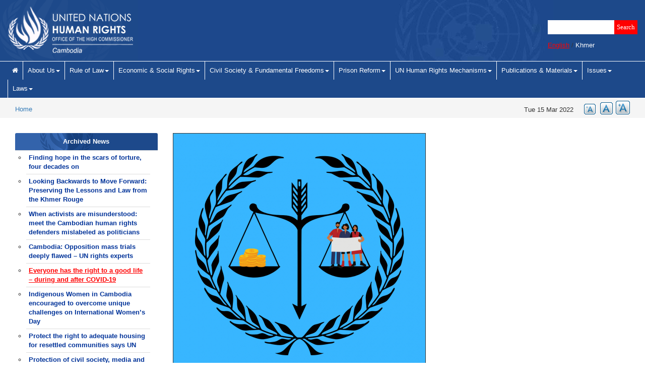

--- FILE ---
content_type: text/html; charset=utf-8
request_url: https://cambodia.ohchr.org/en/news/everyone-has-right-good-life-%E2%80%93-during-and-after-covid-19
body_size: 45725
content:

<!DOCTYPE html PUBLIC "-//W3C//DTD XHTML+RDFa 1.0//EN"
  "http://www.w3.org/MarkUp/DTD/xhtml-rdfa-1.dtd">
<html xmlns="http://www.w3.org/1999/xhtml" xml:lang="en" version="XHTML+RDFa 1.0" dir="ltr"
  xmlns:content="http://purl.org/rss/1.0/modules/content/"
  xmlns:dc="http://purl.org/dc/terms/"
  xmlns:foaf="http://xmlns.com/foaf/0.1/"
  xmlns:og="http://ogp.me/ns#"
  xmlns:rdfs="http://www.w3.org/2000/01/rdf-schema#"
  xmlns:sioc="http://rdfs.org/sioc/ns#"
  xmlns:sioct="http://rdfs.org/sioc/types#"
  xmlns:skos="http://www.w3.org/2004/02/skos/core#"
  xmlns:xsd="http://www.w3.org/2001/XMLSchema#">

<head profile="http://www.w3.org/1999/xhtml/vocab">
<meta name="viewport" content="width=device-width, initial-scale=1.0">
  <meta http-equiv="Content-Type" content="text/html; charset=utf-8" />
<meta name="Generator" content="Drupal 7 (http://drupal.org)" />
<link rel="canonical" href="/en/news/everyone-has-right-good-life-%E2%80%93-during-and-after-covid-19" />
<link rel="shortlink" href="/en/node/4000" />
<link rel="shortcut icon" href="https://cambodia.ohchr.org/sites/default/files/favicon.ico" type="image/vnd.microsoft.icon" />
  <title>Everyone has the right to a good life – during and after COVID-19 | OHCHR</title>
  <style type="text/css" media="all">
@import url("https://cambodia.ohchr.org/modules/system/system.base.css?sh4i7p");
@import url("https://cambodia.ohchr.org/modules/system/system.menus.css?sh4i7p");
@import url("https://cambodia.ohchr.org/modules/system/system.messages.css?sh4i7p");
@import url("https://cambodia.ohchr.org/modules/system/system.theme.css?sh4i7p");
</style>
<style type="text/css" media="all">
@import url("https://cambodia.ohchr.org/sites/all/modules/jquery_update/replace/ui/themes/base/minified/jquery.ui.core.min.css?sh4i7p");
@import url("https://cambodia.ohchr.org/sites/all/modules/jquery_update/replace/ui/themes/base/minified/jquery.ui.theme.min.css?sh4i7p");
@import url("https://cambodia.ohchr.org/sites/all/modules/jquery_update/replace/ui/themes/base/minified/jquery.ui.datepicker.min.css?sh4i7p");
</style>
<style type="text/css" media="all">
@import url("https://cambodia.ohchr.org/sites/all/modules/simplenews/simplenews.css?sh4i7p");
@import url("https://cambodia.ohchr.org/modules/aggregator/aggregator.css?sh4i7p");
@import url("https://cambodia.ohchr.org/sites/all/modules/calendar/css/calendar_multiday.css?sh4i7p");
@import url("https://cambodia.ohchr.org/sites/all/modules/date/date_api/date.css?sh4i7p");
@import url("https://cambodia.ohchr.org/sites/all/modules/date/date_popup/themes/datepicker.1.7.css?sh4i7p");
@import url("https://cambodia.ohchr.org/sites/all/modules/date/date_repeat_field/date_repeat_field.css?sh4i7p");
@import url("https://cambodia.ohchr.org/modules/field/theme/field.css?sh4i7p");
@import url("https://cambodia.ohchr.org/modules/node/node.css?sh4i7p");
@import url("https://cambodia.ohchr.org/modules/search/search.css?sh4i7p");
@import url("https://cambodia.ohchr.org/modules/user/user.css?sh4i7p");
@import url("https://cambodia.ohchr.org/sites/all/modules/views/css/views.css?sh4i7p");
@import url("https://cambodia.ohchr.org/sites/all/modules/ckeditor/css/ckeditor.css?sh4i7p");
@import url("https://cambodia.ohchr.org/sites/all/modules/ckeditor_image2/ckeditor_image2.theme.css?sh4i7p");
@import url("https://cambodia.ohchr.org/sites/all/modules/ckeditor_image2/ckeditor_image2.responsive.css?sh4i7p");
</style>
<style type="text/css" media="all">
@import url("https://cambodia.ohchr.org/sites/all/modules/ctools/css/ctools.css?sh4i7p");
@import url("https://cambodia.ohchr.org/sites/all/modules/facebookshare/facebookshare.css?sh4i7p");
</style>
<style type="text/css" media="screen">
<!--/*--><![CDATA[/*><!--*/
body{font-size:100%  !important;}body.textsize-50{font-size:50% !important;}body.textsize-60{font-size:60% !important;}body.textsize-70{font-size:70% !important;}body.textsize-80{font-size:80% !important;}body.textsize-90{font-size:90% !important;}body.textsize-100{font-size:100% !important;}body.textsize-110{font-size:110% !important;}body.textsize-120{font-size:120% !important;}body.textsize-130{font-size:130% !important;}body.textsize-140{font-size:140% !important;}body.textsize-150{font-size:150% !important;}body.textsize-160{font-size:160% !important;}body.textsize-170{font-size:170% !important;}body.textsize-180{font-size:180% !important;}body.textsize-190{font-size:190% !important;}body.textsize-200{font-size:200% !important;}body.textsize-210{font-size:210% !important;}body.textsize-220{font-size:220% !important;}body.textsize-230{font-size:230% !important;}body.textsize-240{font-size:240% !important;}body.textsize-250{font-size:250% !important;}body.textsize-260{font-size:260% !important;}body.textsize-270{font-size:270% !important;}body.textsize-280{font-size:280% !important;}body.textsize-290{font-size:290% !important;}body.textsize-300{font-size:300% !important;}body.textsize-310{font-size:310% !important;}body.textsize-320{font-size:320% !important;}body.textsize-330{font-size:330% !important;}body.textsize-340{font-size:340% !important;}body.textsize-350{font-size:350% !important;}body.textsize-360{font-size:360% !important;}body.textsize-370{font-size:370% !important;}body.textsize-380{font-size:380% !important;}body.textsize-390{font-size:390% !important;}body.textsize-400{font-size:400% !important;}body.textsize-410{font-size:410% !important;}body.textsize-420{font-size:420% !important;}body.textsize-430{font-size:430% !important;}body.textsize-440{font-size:440% !important;}body.textsize-450{font-size:450% !important;}body.textsize-460{font-size:460% !important;}body.textsize-470{font-size:470% !important;}body.textsize-480{font-size:480% !important;}body.textsize-490{font-size:490% !important;}body.textsize-500{font-size:500% !important;}body.textsize-510{font-size:510% !important;}body.textsize-520{font-size:520% !important;}body.textsize-530{font-size:530% !important;}body.textsize-540{font-size:540% !important;}body.textsize-550{font-size:550% !important;}body.textsize-560{font-size:560% !important;}body.textsize-570{font-size:570% !important;}body.textsize-580{font-size:580% !important;}body.textsize-590{font-size:590% !important;}body.textsize-600{font-size:600% !important;}body.textsize-610{font-size:610% !important;}body.textsize-620{font-size:620% !important;}body.textsize-630{font-size:630% !important;}body.textsize-640{font-size:640% !important;}body.textsize-650{font-size:650% !important;}body.textsize-660{font-size:660% !important;}body.textsize-670{font-size:670% !important;}body.textsize-680{font-size:680% !important;}body.textsize-690{font-size:690% !important;}body.textsize-700{font-size:700% !important;}body.textsize-710{font-size:710% !important;}body.textsize-720{font-size:720% !important;}body.textsize-730{font-size:730% !important;}body.textsize-740{font-size:740% !important;}body.textsize-750{font-size:750% !important;}body.textsize-760{font-size:760% !important;}body.textsize-770{font-size:770% !important;}body.textsize-780{font-size:780% !important;}body.textsize-790{font-size:790% !important;}body.textsize-800{font-size:800% !important;}body.textsize-810{font-size:810% !important;}body.textsize-820{font-size:820% !important;}body.textsize-830{font-size:830% !important;}body.textsize-840{font-size:840% !important;}body.textsize-850{font-size:850% !important;}body.textsize-860{font-size:860% !important;}body.textsize-870{font-size:870% !important;}body.textsize-880{font-size:880% !important;}body.textsize-890{font-size:890% !important;}body.textsize-900{font-size:900% !important;}body.textsize-910{font-size:910% !important;}body.textsize-920{font-size:920% !important;}body.textsize-930{font-size:930% !important;}body.textsize-940{font-size:940% !important;}body.textsize-950{font-size:950% !important;}body.textsize-960{font-size:960% !important;}body.textsize-970{font-size:970% !important;}body.textsize-980{font-size:980% !important;}body.textsize-990{font-size:990% !important;}body.textsize-1000{font-size:1000% !important;}

/*]]>*/-->
</style>
<style type="text/css" media="all">
@import url("https://cambodia.ohchr.org/sites/all/modules/textsize/textsize.css?sh4i7p");
@import url("https://cambodia.ohchr.org/sites/all/modules/video/css/video.css?sh4i7p");
</style>
<style type="text/css" media="all">
@import url("https://cambodia.ohchr.org/sites/all/themes/ohchr/css/bootstrap.min.css?sh4i7p");
@import url("https://cambodia.ohchr.org/sites/all/themes/ohchr/css/font-awesome.min.css?sh4i7p");
@import url("https://cambodia.ohchr.org/sites/all/themes/ohchr/css/modern-business.css?sh4i7p");
@import url("https://cambodia.ohchr.org/sites/all/themes/ohchr/css/custom.css?sh4i7p");
@import url("https://cambodia.ohchr.org/sites/all/themes/ohchr/css/mb-sm.css?sh4i7p");
@import url("https://cambodia.ohchr.org/sites/all/themes/ohchr/css/mb-md.css?sh4i7p");
@import url("https://cambodia.ohchr.org/sites/all/themes/ohchr/css/mb-lg.css?sh4i7p");
</style>
  <script type="text/javascript" src="https://cambodia.ohchr.org/sites/all/modules/jquery_update/replace/jquery/1.7/jquery.min.js?v=1.7.2"></script>
<script type="text/javascript" src="https://cambodia.ohchr.org/misc/jquery-extend-3.4.0.js?v=1.7.2"></script>
<script type="text/javascript" src="https://cambodia.ohchr.org/misc/jquery-html-prefilter-3.5.0-backport.js?v=1.7.2"></script>
<script type="text/javascript" src="https://cambodia.ohchr.org/misc/jquery.once.js?v=1.2"></script>
<script type="text/javascript" src="https://cambodia.ohchr.org/misc/drupal.js?sh4i7p"></script>
<script type="text/javascript" src="https://cambodia.ohchr.org/sites/all/modules/jquery_update/replace/ui/ui/minified/jquery.ui.core.min.js?v=1.10.2"></script>
<script type="text/javascript" src="https://cambodia.ohchr.org/sites/all/modules/jquery_update/replace/ui/external/jquery.cookie.js?v=67fb34f6a866c40d0570"></script>
<script type="text/javascript" src="https://cambodia.ohchr.org/sites/all/modules/jquery_update/replace/jquery.form/4/jquery.form.min.js?v=4.2.1"></script>
<script type="text/javascript" src="https://cambodia.ohchr.org/sites/all/modules/jquery_update/replace/ui/ui/minified/jquery.ui.datepicker.min.js?v=1.10.2"></script>
<script type="text/javascript" src="https://cambodia.ohchr.org/modules/locale/locale.datepicker.js?v=1.10.2"></script>
<script type="text/javascript" src="https://cambodia.ohchr.org/misc/ajax.js?v=7.82"></script>
<script type="text/javascript" src="https://cambodia.ohchr.org/sites/all/modules/jquery_update/js/jquery_update.js?v=0.0.1"></script>
<script type="text/javascript" src="https://cambodia.ohchr.org/sites/all/modules/custom/ohchr/jquery-ui.js?sh4i7p"></script>
<script type="text/javascript" src="https://cambodia.ohchr.org/sites/all/modules/custom/ohchr/ohchr-script.js?sh4i7p"></script>
<script type="text/javascript">
<!--//--><![CDATA[//><!--
  var textsizeCookieExpires = 365;
  var textsizeCookieDomain = "/";
  var textsizeElement = "body";
  var textsizeElementClass = "";
  var textsizeIncrement = 10;
  var textsizeNormal = 100;
  var textsizeMinimum = 50;
  var textsizeMaximum = 1000;
  var textsizeIncrementDisplay = 10;
  var textsizeNormalDisplay = 100;
  var textsizeDisplay = 1;
  var textsizeMinT = "<abbr title=\"Minimum\" class=\"textsize\">Min.</abbr> ";
  var textsizeMaxT = "<abbr title=\"Maximum\" class=\"textsize\">Max.</abbr> ";
  var textsizeCurrentText = "Current Zoom";
  var textsizeReset = 0;
//--><!]]>
</script>
<script type="text/javascript" src="https://cambodia.ohchr.org/sites/all/modules/textsize/jquery.textsize.js?sh4i7p"></script>
<script type="text/javascript" src="https://cambodia.ohchr.org/misc/jquery.cookie.js?sh4i7p"></script>
<script type="text/javascript" src="https://cambodia.ohchr.org/sites/all/modules/video/js/video.js?sh4i7p"></script>
<script type="text/javascript">
<!--//--><![CDATA[//><!--
var switchTo5x = true;var useFastShare = true;
//--><!]]>
</script>
<script type="text/javascript" src="https://ws.sharethis.com/button/buttons.js"></script>
<script type="text/javascript">
<!--//--><![CDATA[//><!--
if (typeof stLight !== 'undefined') { stLight.options({"publisher":"dr-c663483-8fd7-70c1-408-407688d416ba","version":"5x","lang":"en"}); }
//--><!]]>
</script>
<script type="text/javascript" src="https://cambodia.ohchr.org/sites/all/modules/views/js/base.js?sh4i7p"></script>
<script type="text/javascript" src="https://cambodia.ohchr.org/misc/progress.js?v=7.82"></script>
<script type="text/javascript" src="https://cambodia.ohchr.org/sites/all/modules/views/js/ajax_view.js?sh4i7p"></script>
<script type="text/javascript" src="https://cambodia.ohchr.org/sites/all/modules/google_analytics/googleanalytics.js?sh4i7p"></script>
<script type="text/javascript">
<!--//--><![CDATA[//><!--
(function(i,s,o,g,r,a,m){i["GoogleAnalyticsObject"]=r;i[r]=i[r]||function(){(i[r].q=i[r].q||[]).push(arguments)},i[r].l=1*new Date();a=s.createElement(o),m=s.getElementsByTagName(o)[0];a.async=1;a.src=g;m.parentNode.insertBefore(a,m)})(window,document,"script","https://www.google-analytics.com/analytics.js","ga");ga("create", "UA-58954605-1", {"cookieDomain":"auto"});ga("set", "anonymizeIp", true);ga("send", "pageview");
//--><!]]>
</script>
<script type="text/javascript" src="https://cambodia.ohchr.org/sites/all/themes/ohchr/js/message.js?sh4i7p"></script>
<script type="text/javascript" src="https://cambodia.ohchr.org/sites/all/themes/ohchr/js/custom.js?sh4i7p"></script>
<script type="text/javascript" src="https://cambodia.ohchr.org/sites/all/themes/ohchr/js/jquery.js?sh4i7p"></script>
<script type="text/javascript" src="https://cambodia.ohchr.org/sites/all/themes/ohchr/js/bootstrap.js?sh4i7p"></script>
<script type="text/javascript">
<!--//--><![CDATA[//><!--
jQuery.extend(Drupal.settings, {"basePath":"\/","pathPrefix":"en\/","ajaxPageState":{"theme":"ohchr","theme_token":"8kSgSShVDooJaTaoTzUwWgBUVqkCm29v8QY7J2t2mT8","jquery_version":"1.7","js":{"sites\/all\/modules\/jquery_update\/replace\/jquery\/1.7\/jquery.min.js":1,"misc\/jquery-extend-3.4.0.js":1,"misc\/jquery-html-prefilter-3.5.0-backport.js":1,"misc\/jquery.once.js":1,"misc\/drupal.js":1,"sites\/all\/modules\/jquery_update\/replace\/ui\/ui\/minified\/jquery.ui.core.min.js":1,"sites\/all\/modules\/jquery_update\/replace\/ui\/external\/jquery.cookie.js":1,"sites\/all\/modules\/jquery_update\/replace\/jquery.form\/4\/jquery.form.min.js":1,"sites\/all\/modules\/jquery_update\/replace\/ui\/ui\/minified\/jquery.ui.datepicker.min.js":1,"modules\/locale\/locale.datepicker.js":1,"misc\/ajax.js":1,"sites\/all\/modules\/jquery_update\/js\/jquery_update.js":1,"sites\/all\/modules\/custom\/ohchr\/jquery-ui.js":1,"sites\/all\/modules\/custom\/ohchr\/ohchr-script.js":1,"0":1,"sites\/all\/modules\/textsize\/jquery.textsize.js":1,"misc\/jquery.cookie.js":1,"sites\/all\/modules\/video\/js\/video.js":1,"1":1,"https:\/\/ws.sharethis.com\/button\/buttons.js":1,"2":1,"sites\/all\/modules\/views\/js\/base.js":1,"misc\/progress.js":1,"sites\/all\/modules\/views\/js\/ajax_view.js":1,"sites\/all\/modules\/google_analytics\/googleanalytics.js":1,"3":1,"sites\/all\/themes\/ohchr\/js\/message.js":1,"sites\/all\/themes\/ohchr\/js\/custom.js":1,"sites\/all\/themes\/ohchr\/js\/jquery.js":1,"sites\/all\/themes\/ohchr\/js\/bootstrap.js":1},"css":{"modules\/system\/system.base.css":1,"modules\/system\/system.menus.css":1,"modules\/system\/system.messages.css":1,"modules\/system\/system.theme.css":1,"misc\/ui\/jquery.ui.core.css":1,"misc\/ui\/jquery.ui.theme.css":1,"misc\/ui\/jquery.ui.datepicker.css":1,"sites\/all\/modules\/simplenews\/simplenews.css":1,"modules\/aggregator\/aggregator.css":1,"sites\/all\/modules\/calendar\/css\/calendar_multiday.css":1,"sites\/all\/modules\/date\/date_api\/date.css":1,"sites\/all\/modules\/date\/date_popup\/themes\/datepicker.1.7.css":1,"sites\/all\/modules\/date\/date_repeat_field\/date_repeat_field.css":1,"modules\/field\/theme\/field.css":1,"modules\/node\/node.css":1,"modules\/search\/search.css":1,"modules\/user\/user.css":1,"sites\/all\/modules\/views\/css\/views.css":1,"sites\/all\/modules\/ckeditor\/css\/ckeditor.css":1,"sites\/all\/modules\/ckeditor_image2\/ckeditor_image2.theme.css":1,"sites\/all\/modules\/ckeditor_image2\/ckeditor_image2.responsive.css":1,"sites\/all\/modules\/ctools\/css\/ctools.css":1,"sites\/all\/modules\/facebookshare\/facebookshare.css":1,"0":1,"sites\/all\/modules\/textsize\/textsize.css":1,"sites\/all\/modules\/video\/css\/video.css":1,"sites\/all\/themes\/ohchr\/css\/bootstrap.min.css":1,"sites\/all\/themes\/ohchr\/css\/font-awesome.min.css":1,"sites\/all\/themes\/ohchr\/css\/modern-business.css":1,"sites\/all\/themes\/ohchr\/css\/custom.css":1,"sites\/all\/themes\/ohchr\/css\/mb-sm.css":1,"sites\/all\/themes\/ohchr\/css\/mb-md.css":1,"sites\/all\/themes\/ohchr\/css\/mb-lg.css":1}},"urlIsAjaxTrusted":{"\/en\/related-news":true,"\/en\/views\/ajax":true,"https:\/\/cambodia.ohchr.org\/en\/search":true},"views":{"ajax_path":"\/en\/views\/ajax","ajaxViews":{"views_dom_id:1d499e97f0cf6f19c1c826bdbe664ecd":{"view_name":"related_news","view_display_id":"block","view_args":"","view_path":"node\/4000","view_base_path":"related-news","view_dom_id":"1d499e97f0cf6f19c1c826bdbe664ecd","pager_element":0}}},"better_exposed_filters":{"views":{"related_news":{"displays":{"block":{"filters":[]}}},"sidebar_left":{"displays":{"block":{"filters":[]}}},"top_story_news":{"displays":{"block":{"filters":[]}}},"homepage_news":{"displays":{"block":{"filters":[]}}}}},"googleanalytics":{"trackOutbound":1,"trackMailto":1,"trackDownload":1,"trackDownloadExtensions":"7z|aac|arc|arj|asf|asx|avi|bin|csv|doc(x|m)?|dot(x|m)?|exe|flv|gif|gz|gzip|hqx|jar|jpe?g|js|mp(2|3|4|e?g)|mov(ie)?|msi|msp|pdf|phps|png|ppt(x|m)?|pot(x|m)?|pps(x|m)?|ppam|sld(x|m)?|thmx|qtm?|ra(m|r)?|sea|sit|tar|tgz|torrent|txt|wav|wma|wmv|wpd|xls(x|m|b)?|xlt(x|m)|xlam|xml|z|zip"},"jquery":{"ui":{"datepicker":{"isRTL":false,"firstDay":"1"}}}});
//--><!]]>
</script>
 <style>
    .header-image{
        background-color:#1d498a;
        /* background-image:url('https://cambodia.ohchr.org/sites/all/themes/ohchr/images/header_en.png'); */
        background-image:url('https://cambodia.ohchr.org/sites/all/themes/ohchr/images/header_bg.png');
    }
    p,h3, h4, li>strong,
    ul.navbar-left li a,
    body{
        font-family:'Arial';
        font-weight:lighter;
        word-spacing:0px;
    } 
    a#English_lang{
    color:red;
    text-decoration:underline;
    }
</style>

    </head>
<body class="html not-front not-logged-in no-sidebars page-node page-node- page-node-4000 node-type-news i18n-en" >
  <div id="skip-link">
    <a href="#main-content" class="element-invisible element-focusable">Skip to main content</a>
  </div>
    
<div class="container-fluid header-image">
  <a href="/en" style="position: absolute;top: 0;left: 0;z-index: 0;">
    <img src="https://cambodia.ohchr.org/sites/all/themes/ohchr/images/header01_en.png" />
  </a>
  <div class="row">
    <div class="col-lg-7">
      <div class="col-lg-12 pull-right">
        <div class="pull-right language-bar">
        </div>
      </div>
    </div>
  </div>
  <div class="row">
    <div id="hq-search">
      <div class="col-lg-4 col-md-4 col-sm-12 pull-right">
        <div class="pull-right">
                  </div>
        <div class="pull-right">
            <div class="region region-search">
    <div id="block-search-form" class="block block-search">

    
  <div class="content">
    <form action="https://cambodia.ohchr.org/en/search" method="GET" id="search-block-form" accept-charset="UTF-8"><div><div class="container-inline">
      <h2 class="element-invisible">Search form</h2>
    <div class="form-item form-type-textfield form-item-title">
  <label class="element-invisible" for="edit-search-block-form--2">Search </label>
 <input title="Enter the terms you wish to search for." type="text" id="edit-search-block-form--2" name="title" value="" size="15" maxlength="128" class="form-text" />
</div>
<div class="form-actions form-wrapper" id="edit-actions"><input type="submit" id="edit-submit" name="op" value="Search" class="form-submit" /></div><input type="hidden" name="type" value="All" />
</div>
</div></form>  </div>
</div>  </div>
            <div class="region region-language">
    <div id="block-block-6" class="block block-block">

    
  <div class="content">
     <p style="margin-top:13px;"><a href="javascript:void(0);" id="English_lang">English</a> / <a href="javascript:void(0);" id="Khmer_lang">Khmer</a></p>
   </div>
</div>  </div>
        </div>
      </div>
    </div>
  </div>
  <div class="row">
    <div class="col-lg-12">
      <div class="col-lg-3 pull-right">
              </div>
    </div>
  </div>
</div>
<!-- Navigation -->
<nav class="navbar navbar-inverse" role="navigation">
  <div class="container-fluid">
    <!-- Brand and toggle get grouped for better mobile display -->
    <div class="navbar-header">
      <button type="button" class="navbar-toggle" data-toggle="collapse" data-target="#bs-example-navbar-collapse-1">
        <span class="sr-only">Toggle navigation</span>
        <span class="icon-bar"></span>
        <span class="icon-bar"></span>
        <span class="icon-bar"></span>
      </button>
    </div>
    <!-- Collect the nav links, forms, and other content for toggling -->
    <div class="collapse navbar-collapse" id="bs-example-navbar-collapse-1">
      <ul class="nav navbar-nav navbar-left">
        <li>
          <a href="/en">
            <span class="fa fa-home" aria-hidden="true"></span>
          </a>
        </li>
        <li class="dropdown"><a href="#" "class="dropdown-toggle" data-toggle="dropdown" " target="_self">About Us<b class="caret"></b></a><ul class="dropdown-menu "><li class=" "><a href="http://cambodia.ohchr.org/en/about-us/who-we-are">Who we are</a></li><li class=" "><a href="http://cambodia.ohchr.org/en/about-us/what-we-do">What we do</a></li><li class=" "><a href="http://cambodia.ohchr.org/en/about-us/how-we-make-difference">How we make a difference</a></li><li class=" "><a href="http://cambodia.ohchr.org/en/about-us/high-commissioner-human-rights">The High Commissioner for Human Rights</a></li><li class=" "><a href="http://cambodia.ohchr.org/en/about-us/country-representative">The Country Representative</a></li><li class=" "><a href="http://cambodia.ohchr.org/en/about-us/contact-us">Contact us</a></li></ul></li><li class="dropdown"><a href="#" "class="dropdown-toggle" data-toggle="dropdown" " target="_self">Rule of Law<b class="caret"></b></a><ul class="dropdown-menu "><li class=" "><a href="http://cambodia.ohchr.org/en/rule-of-law/overview">Overview</a></li><li class=" "><a href="http://cambodia.ohchr.org/en/rule-of-law/legal-aid-support">Legal Aid Support</a></li><li class="dropdown-submenu "><a href="http://cambodia.ohchr.org/en/rule-of-law/promotion-eccc-legacy">Promotion of ECCC legacy </a><ul class="dropdown-menu "  ><li class="dropdown-submenu"><a href="http://cambodia.ohchr.org/en/rule-of-law/cambodia-annotated-code-criminal-procedure">Cambodian Annotated Code of Criminal procedure</a><ul class="dropdown-menu "  style="postion:absolute;left:0;top:33px;"><li class=""><a href="http://cambodia.ohchr.org/en/rule-of-law/eccc-decisions">ECCC Decisions</a></li><li class=""><a href="http://cambodia.ohchr.org/en/rule-of-law/echr-decisions">ECHR Decisions</a></li><li class=""><a href="http://cambodia.ohchr.org/en/rule-of-law/fcc-decisions">FCC Decisions</a></li></ul></li></ul></li><li class=" "><a href="http://cambodia.ohchr.org/en/rule-of-law/trial-monitoring-0">Trial monitoring</a></li></ul></li><li class="dropdown"><a href="#" "class="dropdown-toggle" data-toggle="dropdown" " target="_self">Economic & Social Rights<b class="caret"></b></a><ul class="dropdown-menu "><li class=" "><a href="http://cambodia.ohchr.org/en/economic-social-rights/overview">Overview</a></li><li class=" "><a href="http://cambodia.ohchr.org/en/economic-social-rights/human-right-adequate-housing">The human right to adequate housing</a></li><li class=" "><a href="http://cambodia.ohchr.org/en/economic-social-rights/rights-indigenous-peoples">The rights of indigenous peoples</a></li><li class=" "><a href="http://cambodia.ohchr.org/en/economic-social-rights/women-land-and-housing">Women, land and housing</a></li><li class=" "><a href="http://cambodia.ohchr.org/en/economic-social-rights/economic-and-other-land-concessions">Economic and other land concessions</a></li><li class=" "><a href="http://cambodia.ohchr.org/en/economic-social-rights/business-and-human-rights">Business and human rights </a></li><li class=" "><a href="http://cambodia.ohchr.org/en/economic-social-rights/human-rights-analysis-eviction-and-resettlement-cambodia">Human rights analysis of eviction and resettlement in Cambodia</a></li></ul></li><li class="dropdown"><a href="#" "class="dropdown-toggle" data-toggle="dropdown" " target="_self">Civil Society & Fundamental Freedoms<b class="caret"></b></a><ul class="dropdown-menu "><li class=" "><a href="http://cambodia.ohchr.org/en/civil-society-fund-freedoms/overview">Overview</a></li><li class=" "><a href="http://cambodia.ohchr.org/en/civil-society-fund-freedoms/cambodian-civil-society">Cambodian civil society</a></li><li class=" "><a href="http://cambodia.ohchr.org/en/civil-society-fund-freedoms/freedom-expression">Freedom of expression</a></li><li class=" "><a href="http://cambodia.ohchr.org/en/civil-society-fund-freedoms/freedom-peaceful-assembly-association">Freedom of peaceful assembly & association</a></li></ul></li><li class="dropdown"><a href="#" "class="dropdown-toggle" data-toggle="dropdown" " target="_self">Prison Reform<b class="caret"></b></a><ul class="dropdown-menu dropdown-menu-right"><li class=" "><a href="http://cambodia.ohchr.org/en/prison-reform/overview">Overview</a></li><li class=" "><a href="http://cambodia.ohchr.org/en/prison-reform/laws-pertaining-prisons">Laws pertaining to prisons</a></li><li class=" "><a href="http://cambodia.ohchr.org/en/prison-reform/supporting-prison-system-professionalisation">Supporting prison system professionalization</a></li><li class=" "><a href="http://cambodia.ohchr.org/en/prison-reform/independent-monitoring">Independent monitoring </a></li><li class=" "><a href="http://cambodia.ohchr.org/en/prison-reform/improving-prison-conditions-and-prisoners-treatment">Improving prison conditions and prisoners' treatment</a></li></ul></li><li class="dropdown"><a href="#" "class="dropdown-toggle" data-toggle="dropdown" " target="_self">UN Human Rights Mechanisms<b class="caret"></b></a><ul class="dropdown-menu dropdown-menu-right"><li class="dropdown-submenu "><a href="http://cambodia.ohchr.org/en/un-human-rights-mechanisms/special-procedures">Special Procedures</a><ul class="dropdown-menu "  ><li class="dropdown-submenu"><a href="http://cambodia.ohchr.org/en/un-human-rights-mechanisms/special-rapporteur-situation-human-rights-cambodia">Special Rapporteur on the situation of human rights in Cambodia</a><ul class="dropdown-menu "  style="postion:absolute;left:0;top:33px;"><li class=""><a href="http://cambodia.ohchr.org/en/un-human-right-mechanisms/annual-report-of-special-rapporteur">Annual reports of the Special Rapporteur</a></li><li class=""><a href="http://cambodia.ohchr.org/en/un-human-rights-mechanisms/thematic-reports-special-rapporteur">Thematic reports of the Special Rapporteur</a></li></ul></li><li class=""><a href="http://cambodia.ohchr.org/en/un-human-rights-mechanisms/other-special-procedures">Other Special Procedures</a></li></ul></li><li class="dropdown-submenu "><a href="http://cambodia.ohchr.org/en/un-human-rights-mechanisms/universal-periodic-review">Universal Periodic Review</a><ul class="dropdown-menu "  ><li class=""><a href="http://cambodia.ohchr.org/en/un-human-rights-mechanisms/upr-2019">2019 review</a></li><li class=""><a href="http://cambodia.ohchr.org/en/un-human-rights-mechanisms/2014-review">2014 review</a></li><li class=""><a href="http://cambodia.ohchr.org/en/un-human-rights-mechanisms/2009-review">2009 review</a></li></ul></li><li class=" "><a href="http://cambodia.ohchr.org/en/treaty-based-bodies">Treaty-based Bodies</a></li></ul></li><li class="dropdown"><a href="#" "class="dropdown-toggle" data-toggle="dropdown" " target="_self">Publications & Materials<b class="caret"></b></a><ul class="dropdown-menu dropdown-menu-right"><li class=" "><a href="http://cambodia.ohchr.org/en/publications-materials/fact-sheets">Fact sheets</a></li><li class=" "><a href="http://cambodia.ohchr.org/en/publications-materials/promotional-materials-general-awareness-raising">Promotional materials for general awareness raising</a></li><li class="dropdown-submenu "><a href="http://cambodia.ohchr.org/en/publications-materials/reports">Reports</a><ul class="dropdown-menu "  ><li class=""><a href="http://cambodia.ohchr.org/en/publications-materials/reports/annual-reports">Annual reports</a></li><li class=""><a href="http://cambodia.ohchr.org/en/publications-materials/reports/other-reports">Other reports</a></li></ul></li><li class="dropdown-submenu "><a href="http://cambodia.ohchr.org/en/publications-materials/un-resolutions">UN resolutions</a><ul class="dropdown-menu "  ><li class=""><a href="http://cambodia.ohchr.org/en/publications-materials/un-resolutions/resolutions-cambodia">Resolutions on Cambodia</a></li><li class=""><a href="http://cambodia.ohchr.org/en/publications-materials/un-resolutions/other-relevant-resolutions">Other relevant resolutions</a></li></ul></li><li class=" "><a href="http://cambodia.ohchr.org/en/publications-materials/international-human-rights-law">International human rights law</a></li><li class=" "><a href="http://cambodia.ohchr.org/en/publications-materials/human-rights-planning-documents">Human rights planning documents</a></li></ul></li><li class="dropdown"><a href="#" "class="dropdown-toggle" data-toggle="dropdown" " target="_self">Issues<b class="caret"></b></a><ul class="dropdown-menu dropdown-menu-right"><li class=" "><a href="https://cambodia.ohchr.org/en/issues/covid-19-and-its-human-rights-dimensions">COVID-19 and its human rights dimensions</a></li><li class=" "><a href="http://cambodia.ohchr.org/en/issues/gender-equality-and-human-rights">Gender equality and human rights</a></li><li class=" "><a href="http://cambodia.ohchr.org/en/issues/lgbt-rights-0">LGBT rights</a></li><li class=" "><a href="http://cambodia.ohchr.org/en/issues/youth-and-human-rights">Youth and human rights</a></li></ul></li><li class="dropdown"><a href="#" "class="dropdown-toggle" data-toggle="dropdown" " target="_self">Laws<b class="caret"></b></a><ul class="dropdown-menu dropdown-menu-right"><li class=" "><a href="http://cambodia.ohchr.org/en/law/analysis-draft-legislation">Analysis of draft legislation</a></li></ul></li>      </ul>
    </div>
    <!-- /.navbar-collapse -->
  </div>
  <!-- /.container -->
</nav>

<!-- Breadcrumb  -->
<div class="breadcrumb-wrapper container-fluid">
  <ol class="breadcrumb pull-left">
    <li><a href="https://cambodia.ohchr.org/en">Home</a></li>  </ol>
  <div id="help" class="clearfix pull-right">
  
    <div class="clearfix block block-textsize contextual-links-region pull-right" id="block-textsize-form">
      <div class="content">
        <ul class="textsize_list textsize_current_list">

          <li class="ts_increase_variable">
            <a class="ts_icon ts_increase_variable textsize_increase text_display" title="Zoom: Increase +8%" href="#">
              <span class="display">Increase</span>
            </a>
          </li>
          <li class="ts_normal_variable">
            <a class="ts_icon ts_normal_variable textsize_normal text_display" title="Zoom: Normal =100%" href="#">
              <span class="display">Normal</span>
            </a>
          </li>
          <li class="ts_decrease_variable">
            <a class="ts_icon ts_decrease_variable textsize_decrease text_display" title="Zoom: Decrease -8%" href="#">
              <span class="display">Decrease</span>
            </a>
          </li>
        </ul>
        <div class="ts_clear"></div>
      </div>
    </div>
        <ul class="socail-share">
        <li>
          <span class="front-date">
              Tue 15 Mar 2022          </span>
        </li>
          <div class="region region-sharethis">
    <div id="block-sharethis-sharethis-block" class="block block-sharethis">

    
  <div class="content">
    <div class="sharethis-wrapper"><span st_url="https://cambodia.ohchr.org/en/news/everyone-has-right-good-life-%E2%80%93-during-and-after-covid-19" st_title="Everyone has the right to a good life – during and after COVID-19" class="st_facebook_button" displayText="facebook"></span>
<span st_url="https://cambodia.ohchr.org/en/news/everyone-has-right-good-life-%E2%80%93-during-and-after-covid-19" st_title="Everyone has the right to a good life – during and after COVID-19" class="st_twitter_button" displayText="twitter" st_via="" st_username=""></span>
<span st_url="https://cambodia.ohchr.org/en/news/everyone-has-right-good-life-%E2%80%93-during-and-after-covid-19" st_title="Everyone has the right to a good life – during and after COVID-19" class="st_linkedin_button" displayText="linkedin" st_via="" st_username=""></span>
</div>  </div>
</div>  </div>
      </ul>
      </div>
</div>

<div id="messages">
  <div class="section clearfix">
      </div>
</div>
<button type="button" class="sidebar-toggle"><i class="fa fa-angle-double-right"></i></button>
          <div class="container-fluid" style="min-height: 500px;">

    <div class="row">
        <div class="col-lg-12 col-md-12 col-sm-12 leftside">
            <div class="col-lg-3 col-md-3 col-sm-3">
                  <div class="region region-sidebar-left">
    <div id="block-views-related-news-block" class="block block-views">

    
  <div class="content">
    <div class="panel panel-default">
	<div class="panel-heading panel-heading-title">
		<h1 class="panel-title panel-header-title-top-story">
      Archived News    </h1>
	</div>
		<div class="panel-body body-panel-new-post">
    			    					    <div class="row">
					<div class="col-lg-12">
						<ul class="sidebar-list">
		                    <li style="word-wrap: break-word;font-weight: bold;" id="4023">
				                <a href="/en/news/finding-hope-scars-torture-four-decades" target="">
		              			Finding hope in the scars of torture, four decades on		            			</a>
				            </li>
		                </ul>
					</div>
				</div>
		    	    					    <div class="row">
					<div class="col-lg-12">
						<ul class="sidebar-list">
		                    <li style="word-wrap: break-word;font-weight: bold;" id="4019">
				                <a href="/en/news/looking-backwards-move-forward-preserving-lessons-and-law-khmer-rouge" target="">
		              			Looking Backwards to Move Forward: Preserving the Lessons and Law from the Khmer Rouge		            			</a>
				            </li>
		                </ul>
					</div>
				</div>
		    	    					    <div class="row">
					<div class="col-lg-12">
						<ul class="sidebar-list">
		                    <li style="word-wrap: break-word;font-weight: bold;" id="4016">
				                <a href="/en/news/when-activists-are-misunderstood-meet-cambodian-human-rights-defenders-mislabeled-politicians" target="">
		              			When activists are misunderstood: meet the Cambodian human rights defenders mislabeled as politicians		            			</a>
				            </li>
		                </ul>
					</div>
				</div>
		    	    					    <div class="row">
					<div class="col-lg-12">
						<ul class="sidebar-list">
		                    <li style="word-wrap: break-word;font-weight: bold;" id="4005">
				                <a href="/en/news/cambodia-opposition-mass-trials-deeply-flawed-%E2%80%93-un-rights-experts" target="">
		              			Cambodia: Opposition mass trials deeply flawed – UN rights experts		            			</a>
				            </li>
		                </ul>
					</div>
				</div>
		    	    					    <div class="row">
					<div class="col-lg-12">
						<ul class="sidebar-list">
		                    <li style="word-wrap: break-word;font-weight: bold;" id="4000">
				                <a href="/en/news/everyone-has-right-good-life-%E2%80%93-during-and-after-covid-19" target="">
		              			Everyone has the right to a good life – during and after COVID-19		            			</a>
				            </li>
		                </ul>
					</div>
				</div>
		    	    					    <div class="row">
					<div class="col-lg-12">
						<ul class="sidebar-list">
		                    <li style="word-wrap: break-word;font-weight: bold;" id="3998">
				                <a href="/en/news/indigenous-women-cambodia-encouraged-overcome-unique-challenges-international-women%E2%80%99s-day" target="">
		              			Indigenous Women in Cambodia encouraged to overcome unique challenges  on International Women’s Day		            			</a>
				            </li>
		                </ul>
					</div>
				</div>
		    	    					    <div class="row">
					<div class="col-lg-12">
						<ul class="sidebar-list">
		                    <li style="word-wrap: break-word;font-weight: bold;" id="3993">
				                <a href="/en/news/protect-right-adequate-housing-resettled-communities-says-un" target="">
		              			Protect the right to adequate housing for resettled communities says UN		            			</a>
				            </li>
		                </ul>
					</div>
				</div>
		    	    					    <div class="row">
					<div class="col-lg-12">
						<ul class="sidebar-list">
		                    <li style="word-wrap: break-word;font-weight: bold;" id="3988">
				                <a href="/en/news/protection-civil-society-media-and-human-rights-defenders-needed-now-more-ever-says-un-after" target="">
		              			Protection of civil society, media and human rights defenders needed now more than ever says UN after project launch		            			</a>
				            </li>
		                </ul>
					</div>
				</div>
		    	    					    <div class="row">
					<div class="col-lg-12">
						<ul class="sidebar-list">
		                    <li style="word-wrap: break-word;font-weight: bold;" id="3985">
				                <a href="/en/news/cambodia-stifling-new-measures-against-striking-workers-are-%E2%80%98unjustified%E2%80%99-%E2%80%93-un-human-rights" target="">
		              			Cambodia: Stifling new measures against striking workers are ‘unjustified’ – UN human rights experts		            			</a>
				            </li>
		                </ul>
					</div>
				</div>
		    	    					    <div class="row">
					<div class="col-lg-12">
						<ul class="sidebar-list">
		                    <li style="word-wrap: break-word;font-weight: bold;" id="3984">
				                <a href="/en/news/cambodia-data-surveillance-legislation-%E2%80%98repressive%E2%80%99-must-not-be-implemented-%E2%80%93-un-experts" target="">
		              			 Cambodia: Data surveillance legislation is ‘repressive’, must not be implemented – UN experts 		            			</a>
				            </li>
		                </ul>
					</div>
				</div>
		    		</div>
</div>
<p><div class="item-list"><ul class="pager"><li class="pager-previous first">&nbsp;</li>
<li class="pager-current">1 of 62</li>
<li class="pager-next last"><a title="Go to next page" href="/en/news/everyone-has-right-good-life-%E2%80%93-during-and-after-covid-19?page=1">next ›</a></li>
</ul></div></p>  </div>
</div>  </div>
            </div>
            <div class="col-lg-9 news-details">
            	<span style="display:none;" id="NodeID">4000</span>
            	


                     <img class="img-responsive" src="https://cambodia.ohchr.org/sites/default/files/news/thumbnail/Right%20to%20a%20good%20life%20during%20and%20after%20COVID-19.png"
            alt=""
			title=""
			style="border:1px solid #333;"
           />
            	<p style="margin-top:25px;">GENEVA (15 March 2022) &ndash;&nbsp;Governments must ensure every person has an adequate standard of living, irrespective of COVID-19.<br />
&ldquo;Governments have an obligation to fulfil the right to social security, including through budget allocations, as well as to protect and respect these rights through laws, policies and plans,&rdquo; according to feminist economist Savi Bisnath.<br />
Bisnath is working with OHCHR Geneva and covers the Asia Pacific region on the developing area of the so-called human rights economy. Governments must meet their obligations to provide for their people &ndash; a particularly relevant duty during the current COVID-19 pandemic, she says.<br />
Read the full news release <a href="/sites/default/files/Everyone%20has%20the%20right%20to%20a%20good%20life%20during%20and%20after%20COVID-19%20Eng.pdf" target="_blank">here</a>.<br />
&nbsp;</p>
            	            </div>
            <div class="clear"></div>
        </div>
    </div>
</div>
<div class="footer">
  <div class="container-fluid">
    <div class="row">
      <div class="col-md-3 col-sm-6 col-xs-6 footer-content">
          <div class="region region-footerleft">
    <div id="block-block-19" class="block block-block">

    
  <div class="content">
     <ul class="list-unstyled"><li><span style="font-family:verdana,geneva,sans-serif;"><span style="font-size:1.1em;"><strong><a href="http://cambodia.ohchr.org/en/vacancies">Employment Opportunities</a></strong></span></span></li>
<li><span style="font-family:verdana,geneva,sans-serif;"><span style="font-size:1.1em;"><strong><a href="http://cambodia.ohchr.org/en/procurement">Procurement</a></strong></span></span></li>
<li><span style="font-family:verdana,geneva,sans-serif;"><span style="font-size:1.1em;"><strong><a href="http://cambodia.ohchr.org/en/internship-program">Internship Programme</a></strong></span></span></li>
<li><span style="font-family:verdana,geneva,sans-serif;"><span style="font-size:1.1em;"><strong><a href="http://cambodia.ohchr.org/en/sitemap">Site Map</a></strong></span></span></li>
</ul>  </div>
</div>  </div>
      </div>
      <div class="col-md-3 col-sm-6 col-xs-6 footer-content pull-right">
          <div class="region region-footerright">
    <div id="block-block-3" class="block block-block">

    
  <div class="content">
     <ul class="list-unstyled"><li style="text-align: right;"><span style="font-size:1.1em;"><span style="font-family:verdana,geneva,sans-serif;"><strong><a href="/en/video-gallery">Video Gallery</a></strong></span></span></li>
<li style="text-align: right;"><span style="font-size:1.1em;"><span style="font-family:verdana,geneva,sans-serif;"><strong><a href="/en/photo-gallery">Photo Gallery</a></strong></span></span></li>
<li style="text-align: right;"><span style="font-size:1.1em;"><span style="font-family:verdana,geneva,sans-serif;"><strong><a href="http://webtv.un.org/" target="_blank">UN WebTV</a></strong></span></span></li>
<li style="text-align: right;"><span style="font-size:1.1em;"><span style="font-family:verdana,geneva,sans-serif;"><strong><a href="http://cambodia.ohchr.org/en/podcasts/human-rights-365">Radio / Podcast</a></strong></span></span></li>
<li style="text-align: right;"><span style="font-size:1.1em;"><span style="font-family:verdana,geneva,sans-serif;"><strong><a href="http://cambodia.ohchr.org/en/useful-link">Useful Links</a></strong></span></span></li>
</ul>  </div>
</div>  </div>
      </div>
      <div class="col-md-6 col-sm-12 col-xs-12 footer-content">
          <div class="region region-footercenter">
    <div id="block-block-2" class="block block-block">

    
  <div class="content">
     <ul class="list-unstyled footer-list"><li style="text-align: center;"><span style="font-size:18px;"><span style="font-family:verdana,geneva,sans-serif;"><strong class="contact-us">Contact us</strong></span></span></li>
<li style="text-align: center;"><span style="font-size:18px;"><span style="font-family:verdana,geneva,sans-serif;"><strong>Address: No.4, Street 271, Village 1, Sangkat Phsar Daeum Thkov, Khan Chamkar Morn, Phnom Penh, Cambodia</strong></span></span></li>
<li style="text-align: center;"><span style="font-size:18px;"><span style="font-family:verdana,geneva,sans-serif;"><strong>Tel : (855-23) 993 590</strong></span></span></li>
<li style="text-align: center;"><span style="font-size:18px;"><span style="font-family:verdana,geneva,sans-serif;"><strong>Email : <a href="mailto:ohchr-cambodia@un.org">ohchr-cambodia@un.org</a> </strong></span></span></li>
</ul>  </div>
</div>  </div>
      </div>
    </div>
  </div>
</div>
<span id="top-link-block" class="hidden">
  <a href="#top" class="well well-sm" onclick="$('html,body').animate({scrollTop:0},'slow');return false;" style="font-weight: normal;">
    <i class="fa fa-angle-up"></i>
    Back to Top
  </a>
</span>
<script type="text/javascript" src="/sites/all/themes/ohchr/js/custom.js"></script>
<!-- jQuery -->
<script type="text/javascript" src="/sites/all/themes/ohchr/js/jquery.js"></script>

<!-- Bootstrap Core JavaScript -->
<script type="text/javascript" src="/sites/all/themes/ohchr/js/bootstrap.min.js"></script>

<script type="text/javascript" src="/sites/all/themes/ohchr/js/jquery.min.js"></script>

<script type="text/javascript" src="/sites/all/themes/ohchr/js/jquery.marquee.min.js">
</script>
<script type="text/javascript" src="/sites/all/themes/ohchr/js/custom-sidebar.js"></script>
    <!-- Script to Activate the Carousel -->  </body>
</html>

--- FILE ---
content_type: text/css
request_url: https://cambodia.ohchr.org/sites/all/modules/textsize/textsize.css?sh4i7p
body_size: 12546
content:
/* $Id: textsize.css,v 1.6 2010/06/04 18:03:10 christianzwahlen Exp $ */

/* subtitle */
div.block-textsize div h3.list {
  display: block;
  float: none;
  margin: 0;
}
div.block-textsize div h3.inline {
  display: inline;
  float: left;
  margin: 0;
  padding: 0 0.5em 0.25em 0em;
}

div.textsize_list div#edit-textsize-select-wrapper,
div.textsize_list div#edit-textsize-select-wrapper label {
  display: block;
  float: none;
  width: auto;
}
div.textsize_inline div#edit-textsize-select-wrapper,
div.textsize_inline div#edit-textsize-select-wrapper label {
  display: block;
  float: left;
  width: auto;
}
div.textsize_list div#edit-textsize-select-wrapper,
div.textsize_inline div#edit-textsize-select-wrapper {
  margin: 0;
}
div.textsize_list div#edit-textsize-select-wrapper label {
  margin: 0 0 0.5em 0;
}
div.textsize_inline div#edit-textsize-select-wrapper label {
  margin: 0 0.5em 0 0;
}
div.textsize_list select#edit-textsize-select {
  margin: 0 0.5em 0.5em 0;
}
div.textsize_inline select#edit-textsize-select {
  margin: 0 0.5em 0 0;
}
div.textsize_current_inline div#edit-textsize-select-wrapper select {
  float: left;
}

/* list */
.block ul.textsize_inline {
  padding: 0;
  margin: 0.2em 0 0.5em 0;
}
ul.textsize_inline {
  display: block;
  float: left;
}
ul.textsize_current_list {
  clear: right;
}
ul.textsize_current_inline {
  width: auto;
}
ul.textsize_list li {
  list-style-type: none;
  list-style-image: none !important; /* fix for zen theme */
  background: transparent;
  padding: 0;
  margin: 0 0 0.2em 0;
}
ul.textsize_inline li {
  display: block;
  float: left;
  list-style-type: none;
  list-style-image: none !important; /* fix for zen theme */
  background: transparent;
  padding: 0;
  margin: 0;
}

/* p */
.block-textsize p {
  margin: 0;
  padding: 0;
}

/* images */
.ts_float_right {
  float: right;
}

/* icon */
.ts_icon,
a.ts_increase_variable,
a.ts_decrease_variable,
a.ts_normal_variable,
a.ts_increase_fix,
a.ts_decrease_fix,
a.ts_normal_fix {
  display: block;
}
.ts_icon {
  float: none;
  padding: 0 0 0 22px; /* NOTE icon specific (16 + 6 = 22px) */
}
ul.textsize_inline li a.ts_icon,
ul.textsize_inline li a.ts_rollover {
  float: left;
}

/* a */
a.textsize_increase,
a.ts_increase_variable,
a.ts_increase_fix {
  width: 16px; /* NOTE icon specific */
  height: 16px; /* NOTE icon specific */
}
a.textsize_decrease,
a.ts_decrease_variable,
a.ts_decrease_fix {
  width: 16px; /* NOTE icon specific */
  height: 16px; /* NOTE icon specific */
}
a.textsize_normal,
a.ts_normal_variable,
a.ts_normal_fix {
  width: 16px; /* NOTE icon specific */
  height: 16px; /* NOTE icon specific */
}

/* a inline */
ul.textsize_list a.textsize_increase,
ul.textsize_list a.ts_increase_variable,
ul.textsize_list a.ts_increase_fix {
  margin: 0 0 3px 0;
}
ul.textsize_list a.textsize_decrease,
ul.textsize_list a.ts_decrease_variable,
ul.textsize_list a.ts_decrease_fix {
  margin: 0 0 3px 0;
}
ul.textsize_list a.textsize_normal,
ul.textsize_list a.ts_normal_variable,
ul.textsize_list a.ts_normal_fix {
  margin: 0 0 3px 0;
}

/* a inline */
ul.textsize_inline a.textsize_increase,
ul.textsize_inline a.ts_increase_variable,
ul.textsize_inline a.ts_increase_fix {
  margin: 0 3px 0 0; /* NOTE icon specific */
  padding: 0 0 0 22px; /* NOTE icon specific (16 + 6 = 22px) */
}
ul.textsize_inline a.textsize_decrease,
ul.textsize_inline a.ts_decrease_variable,
ul.textsize_inline a.ts_decrease_fix {
  margin: 0px 3px 0 0; /* NOTE icon specific */
  padding: 0 0 0 22px; /* NOTE icon specific (16 + 6 = 22px) */
}
ul.textsize_inline a.textsize_normal,
ul.textsize_inline a.ts_normal_variable,
ul.textsize_inline a.ts_normal_fix {
  margin: 0px 3px 0 0; /* NOTE icon specific */
  padding: 0 0 0 22px; /* NOTE icon specific (16 + 6 = 22px) */
}

/* reset */
ul.textsize_list li a.text_display,
ul.textsize_inline li a.text_display {
  width: auto;
  min-height: 27px; /* NOTE icon specific */
  height: 1em; /* NOTE icon specific (16px = 1em) */
  margin: 0 12px 0 0;
}
ul.textsize_list li a.text_display_hidden,
ul.textsize_inline li a.text_display_hidden {
  padding: 0;
}

/* a span */
ul.textsize_list li a span.display {
  padding: 0px;
  margin: 0px;
  display: none;
}
ul.textsize_list li a span.display_hidden {
  padding: 0 3px 0.2em 0;
}
a.ts_icon.textsize_end {
  cursor: crosshair;
}

/* textsize increase link, visited  */
a.textsize_increase,
a.textsize_increase:visited  {
  min-height: 16px; /* NOTE icon specific */
  height: 1em; /* NOTE icon specific (16px = 1em) */
  background-color: transparent;
  background-image: url("images/aBig.gif");
  background-repeat: no-repeat;
  background-position: 0 0px;
}
ul.textsize_inline li a.textsize_increase,
ul.textsize_inline li a.textsize_increase:visited {
  background-position: 0px 0px; /* NOTE icon specific */
}
a:hover, a:focus{
  color: none;
}

/* textsize decrease link, visited */
a.textsize_decrease,
a.textsize_decrease:visited {
  min-height: 16px; /* NOTE icon specific */
  height: 1em; /* NOTE icon specific (16px = 1em) */
  background-color: transparent;
  background-image: url("images/aSmallgif");
  background-repeat: no-repeat;
  background-position: 0px 0px;
}
ul.textsize_inline li a.textsize_decrease,
ul.textsize_inline li a.textsize_decrease:visited {
  background-position: 0px 0px; /* NOTE icon specific */
}

/* textsize normal link, visited  */
a.textsize_normal,
a.textsize_normal:visited {
  *min-height: 16px; /* NOTE icon specific */
  height: 1em; /* NOTE icon specific (16px = 1em) */
  background-color: transparent;
  background-image: url("images/a_reset.gif");
  background-repeat: no-repeat;
  background-position: 0px 0px;
}
ul.textsize_inline li a.textsize_normal,
ul.textsize_inline li a.textsize_normal:visited {
  background-position: 0px 0px; /* NOTE icon specific */
}

/* textsize hover  */
a.textsize_increase:hover,
a.textsize_decrease:hover,
a.textsize_normal:hover  {
  *background-position: 0 -100px;
  background-repeat: no-repeat; /* fix for Opera */
}

/* textsize increase hover inline */
ul.textsize_inline li a.textsize_increase:hover {
  *background-position: 0px -100px; /* NOTE icon specific */
}
/* textsize decrease hover inline */
ul.textsize_inline li a.textsize_decrease:hover {
  *background-position: 0px -100px; /* NOTE icon specific */
}
/* textsize normal hover inline */
ul.textsize_inline li a.textsize_normal:hover {
  *background-position: 0px -100px; /* NOTE icon specific */
}

/* textsize focus/active */
a.textsize_increase:focus,
a.textsize_decrease:focus,
a.textsize_normal:focus,
a.textsize_increase:active,
a.textsize_decrease:active,
a.textsize_normal:active {
  *background-position: 0 -200px;
  background-repeat: no-repeat; /* fix for Opera */
}
/* textsize increase focus/active inline */
ul.textsize_inline li a.textsize_increase:focus,
ul.textsize_inline li a.textsize_increase:active  {
  *background-position: 0px -200px; /* NOTE icon specific */
}
/* textsize decrease focus/active inline */
ul.textsize_inline li a.textsize_decrease:focus,
ul.textsize_inline li a.textsize_decrease:active  {
  *background-position: 0px -200px; /* NOTE icon specific */
}
/* textsize normal focus/active inline */
ul.textsize_inline li a.textsize_normal:focus,
ul.textsize_inline li a.textsize_normal:active  {
  *background-position: 0px -200px; /* NOTE icon specific */
  
}

/* current */
p.textsize_current_list,
p.textsize_current_inline {
  display: block;
  float: left;
  clear: right;
}

p.textsize_current_list {
  width: 100%;
}
p.textsize_current_inline {
  width: auto;
  margin: 0 0.2em 0 0;  /* NOTE icon specific */
}
/* reset */
p.text_display {
  margin: 0;
}

abbr.textsize,
span.textsize_current_help,
p.current_text_display_hidden span#textsize_current {
  cursor: help;
}

/**
 * Hacks
 * Images not for IE 4 - 5.5 and NN 4.
 */
head:first-child+body a.textsize_increase,
head:first-child+body a.textsize_increase:visited {
  background-image: url("images/aBig.gif") !important;  /* !important for page style module */
  width: 100%;
}
head:first-child+body a.textsize_decrease,
head:first-child+body a.textsize_decrease:visited {
  background-image: url("images/aSmall.gif") !important; /* !important for page style module */
  width: 100%;
}
head:first-child+body a.textsize_normal,
head:first-child+body a.textsize_normal:visited {
  background-image: url("images/a_reset.gif") !important; /* !important for page style module */
  width: 100%;
}

head:first-child+body a.textsize_increase:hover {
  background-image: url("images/aBig.gif") !important; /* !important for page style module */
}
head:first-child+body a.textsize_decrease:hover {
  background-image: url("images/aSmall.gif") !important; /* !important for page style module */
}
head:first-child+body a.textsize_normal:hover {
  background-image: url("images/a_reset.gif") !important; /* !important for page style module */
}

/* admin and help */
.ts_ok {
  color: #008000;
}
span.textsize_normal {
  display: block;
  width: 20em;
  height: 2em; /* NOTE icon specific */
  padding: 0em 0.5em 0em 28px; /* NOTE icon specific (16 + 12 = 28px) */
  background: transparent url("images/a_reset.gif") no-repeat 0 0;
}
div.fieldset-wrapper div.form-item-textsize-display-increase label input,
div.fieldset-wrapper div.form-item-textsize-display-decrease label input,
div.fieldset-wrapper div.form-item-textsize-display-normal label input {
  margin: 0em 3.5em 0em 0em; /* NOTE icon specific */
}
div.fieldset-wrapper div.form-item-textsize-display-increase label,
div.fieldset-wrapper div.form-item-textsize-display-decrease label,
div.fieldset-wrapper div.form-item-textsize-display-normal label {
  height: 16px; /* NOTE icon specific */
  padding-left: 2.2em;
}
div.fieldset-wrapper div.form-item-textsize-display-increase label {
  background: transparent url("images/aBig.gif") no-repeat 0em 0em;
}
div.fieldset-wrapper div.form-item-textsize-display-decrease label {
  background: transparent url("images/aSmall.gif") no-repeat 0em 0em;
}
div.fieldset-wrapper div.form-item-textsize-display-normal label {
  background: transparent url("images/a_reset.gif") no-repeat 0em 0em;
}
.ts_download_button,
a.ts_download_button:link,
a.ts_download_button:visited {
  display: block;
  float: none;
  padding: 0.5em 1em;
  border: 1px solid #E09010;
  margin: 1em;
  text-decoration: underline;
  color: #E09010;
  background-color: #FFFFBF;
}
a.ts_download_button:hover {
  *border: 1px solid #000000;
  color: #000000;
  background-color: #FFFFBF;
}
a.ts_download_button:focus,
a.ts_download_button:active {
  border: 1px dashed #FFFFFF;
  color: #FFFFFF;
  background-color: #00BF00;
}

/**
 * Erasable or editable code
 */
.ts_clear {
  clear: both;
}
/* display hidden. If your theme have a class for "display hidden" */
.display_hidden {
  position: absolute;
  left: -1000px;	
  top: -1000px;
  width: 1px;
  height: 1px;
  overflow: hidden;
  display: inline;
}
/* Drupal garland theme specific */
div#header-region div.block-textsize h2,
div#header-region div.block-textsize div h3,
div#header-region div div ul.textsize_list,
div#header-region div div ul.textsize_inline,
div#header-region div div ul.textsize_list li,
div#header-region div div ul.textsize_inline li,
div#header-region div div p.textsize_current_list,
div#header-region div div p.textsize_current_inline,
div#header-region div div form div div div#edit-textsize-select-wrapper label {
  display: block;
  margin: 0;
}
.ts_icon,
a.ts_increase_variable,
a.ts_decrease_variable,
a.ts_normal_variable,
a.ts_increase_fix,
a.ts_decrease_fix,
a.ts_normal_fix {
  line-height: 100%;
}
div#header-region div.block-textsize div h3.inline,
div#header-region div div form div div div#edit-textsize-select-wrapper label {
  margin: 0 0.5em 0 0;
}
div#header-region div div p.textsize_current_inline {
  margin-top: 0em;
}
div#header-region div div ul.textsize_inline li {
  margin: 0 0 0 0;
}
select#edit-textsize-select option {
  display: block; /* fix for Garland theme */
}

/* Drupal 7 specific */
/* help */
body.page-admin-help-textsize div#page div#content div div div.content p {
  margin: 0 0 0.5em 0;
}
body.page-admin-help-textsize div#page div#content div div div.content hr {
  display: block;
}
body.page-admin-help-textsize div#page div#content div div div.content ul,
body.page-admin-help-textsize div#page div#content div div div.content ol {
  margin: 0.2em 0em 0.2em 2em;
}
body.page-admin-help-textsize div#page div#content div div div.content ul {
  list-style-type: disc;
}
body.page-admin-help-textsize div#page div#content div div div.content ol {
  list-style-type: decimal;
}


--- FILE ---
content_type: text/css
request_url: https://cambodia.ohchr.org/sites/all/themes/ohchr/css/custom.css?sh4i7p
body_size: 24425
content:
/*
*Import any fonts in order to use anywhere, even user access does not have this fonts
*/

@font-face {
  font-family: 'OHCHRFontFuturalHavy';
  src: url('../fonts/4017.ttf') format('truetype');
  /* Chrome 4+, Firefox 3.5, Opera 10+, Safari 3�5 */
}

@font-face {
  font-family: 'OHCHRFontFuturalBook';
  scr: url('../fonts/4023.ttf') format('truetype');
  /* Chrome 4+, Firefox 3.5, Opera 10+, Safari 3�5 */
}

@font-face {
  font-family: 'KhmerOS';
  scr: url('../fonts/KhmerOS.ttf') format('truetype');
  /* Chrome 4+, Firefox 3.5, Opera 10+, Safari 3�5 */
}

@font-face {
  font-family: 'Hanuman';
  font-style: normal;
  font-weight: 400;
  src: local('Hanuman'), url('../fonts/Hanuman.ttf') format('truetype');
}

@font-face {
  font-family: 'Hanuman-Bold';
  font-style: normal;
  font-weight: 700;
  src: local('Hanuman Bold'), local('Hanuman-Bold'), url(http://fonts.gstatic.com/s/hanuman/v8/CCgm7mfnrcjtbW-3hdGtF_esZW2xOQ-xsNqO47m55DA.woff) format('woff');
}

#Khmer_lang,
#English_lang {
  color: white;
}

body {
  padding: 0;
  margin: 0;
  font-size: 13px;
}

html {
  font-size: 13px;
}

.container {
  padding: 0;
}

.navbar-inverse {
  background-color: #1d498a;
  border-color: #ffffff;
  border-left: 0;
    border-right: 0;
}
#help{
  padding-right: 15px;
}
.navbar {
  border-radius: 0;
}
h2,
h3,
h4,
.h4,
h5,
.h5,
h6,
.h6 {
  margin: 0;
  padding-bottom: 15px;
  line-height: 0.8
}
.region-nowavailable{
  padding-bottom: 30px;
}
.follow-panel{
  margin-bottom: 30px;
}
.i18n-kh h3,
.i18n-kh h4,
.i18n-kh .h4,
.i18n-kh h5,
.i18n-kh .h5,
.i18n-kh h6,
.i18n-kh .h6 {
  line-height: 2em;
}
.region-nowavailable > div{
  border: 1px solid #ddd;
  padding: 0;
}
.region-sharethis{
  float: left;
}
.navbar-nav li {
  padding: 0;
}
.region-upcoming{
  padding-top: 30px;
  padding-bottom: 30px;
}
.navbar-nav {
  margin: 0;
}

.navbar-nav li a {
  font-family: "Arial", Helvetica, sans-serif;
}

.header-image {
  background-color: #1d498a;
  background-repeat: no-repeat;
  height: 121px;
  padding-top: 10px;
}

.well {
  margin: 0;
}
.latest-updates p{
  padding-top: 5px;
}
.panel-header-title-top-story,
.panel-header-title-available-now {
  color: #ffffff;
  text-transform: none;
  font-size: 1em;
  font-weight: bold;
}

.panel-body {
  padding-bottom: 0;
  padding-top: 0;
}

.panel-header-title {
  color: #003399;
  text-transform: none;
  font-size: 1em;
  word-spacing: 0px;
  font-weight: bold;
}

.panel-body .view-all {
  margin-top: 15px;
  display: inline-block;
}

.dropdown-full-width {
  width: 280px;
}

/*.panel{
    margin-bottom:-10px;
}*/

ul#mylist {
  /*list-style-image: url('../images/right-arrows.png');*/
  padding-left: 25px;
  margin-top: 5p;
}

.panel-default>.press-release_title {
  background-color: #ffffff;
  border: none;
  font-size: 1.5em;
  padding-left: 5px;
}

.blank-area {
  padding: 50px;
}

h1,
.h1,
h2,
.h2,
h3,
.h3 {
  color: #0066CC;
}

.container {
  padding: 0;
}

ul {
  padding: 0;
  margin: 0;
  list-style: none;
}

ul#mylist li {
  padding: 4px 2px;
}

ul#mylist li a {
  color: #0066CC;
  font-weight: bold;
}

.panel-default {
  padding: 0;
  border: none;
  box-shadow: none;
  border-radius: 0;
  margin: 0;
}

.panel-body ul li {
  padding: 5px 0;
  border-bottom: 1px solid #ddd;
}

.panel-heading-title {
  background-image: url('../images/bar01.gif');
  background-size: 100%;
  text-align: center;
}

date {
  color: #CCC;
}

.news-title {
  color: #337ab7;
  font-size: 2em;
}

.navbar,
.breadcrumb {
  margin-bottom: 0;
}

.breadcrumb-wrapper {
  background-color: #f5f5f5;
  float: left;
  width: 100%;
  margin-bottom: 30px;
  padding-top: 5px;
}

.ts_increase_variable a,
.ts_normal_variable a,
.ts_decrease_variable a {
  background-position: bottom right
}

.breadcrumb li a {
  color: #337ab7;
}
.search-advanced legend{
  border: none
}
.press-release {
  padding: 1px;
  border: 0px solid #ddd;
}

.press-release .panel-body {
  padding: 5px 1px;
}

.navbar {
  min-height: 35px;
}

.language-bar,
.language-bar a {
  color: #ffffff;
  font-weight: bold;
}

.language-bar input {
  font-family: 'Verdana';
}

.search-btn,
.form-submit {
  font-family: 'Verdana';
  padding: 5px;
  background-color: red;
  color: #ffffff;
  border: none !important;
}

#search-block-form .form-actions,
#search-block-form .form-item {
  display: inline-block;
  margin: 0;
  float: left;
}

#search-block-form .element-invisible {
  display: none
}

#edit-search-block-form--2 {
  min-height: 28px;
  border: none
}

.search-btn,
.search-box {
  padding: 0 5px;
  max-height: 24px;
}

.search-box {
  max-width: 120px;
}

.search-btn {
  border-radius: 0;
}

.view-details {
  background-color: #1d498a;
  color: #ffffff;
}

.search-btn:hover {
  color: #ffffff;
}

.navbar-collapse {
  padding-right: 0;
  padding-left: 0;
}

.navbar .topmenu {
  margin-left: 0;
  margin-right: 0;
  padding-right: 0;
  padding-left: 0;
}

.navbar-nav li {
  border-left: 1px solid #ffffff;
}

.navbar-nav li:first-child {
  border-left: none;
}

.navbar-nav li:last-child {
  border-right: none;
}

.dropdown-menu>li>a:hover,
.navbar-inverse .navbar-nav>.open>a,
.navbar-inverse .navbar-nav>.open>a:hover,
.navbar-inverse .navbar-nav li a:hover,
.dropdown-menu>li:hover {
  background-color: #5286d9;
  color: #ffffff;
}

.dropdown-menu,
.dropdown-submenu {
  background-color: #1d498a;
  padding-bottom: 0;
  padding-top: 0;
  font-size: inherit;
  padding-right: 0;
  min-width: 150px;
  border-radius: 0 !important;
}

.dropdown-menu {
  font-size: inherit;
  font-family: Hanuman;
}

.dropdown-menu li {
  padding: 0;
  margin: 0;
  border-left: none;
  border-bottom: 1px solid #ffffff;
}

.dropdown-menu>li>a {
  padding: 8px 15px;
}

.dropdown-menu>li a {
  color: #ffffff;
}

/*===Footer Stylesheet=*/

div.footer {
  background-color: #1d498a;
  color: #ffffff;
  border-radius: 0;
  padding-top: 30px;
  padding-bottom: 10px;
}
.region-latestupdate{
  padding-bottom: 30px;
}
.footer.well {
  border: none
}

div.footer ul li a {
  color: #ffffff;
}

.footer-list li {
  padding: 2px 0;
}

.footer-list li {
  text-align: center;
}

.list-unstyled li {
  padding-bottom: 8px;
}

.footer-content:last-child li {
  text-align: center;
}

.list-unstyled:first-child {
  padding-bottom: 10px;
}


.content {
  padding: 8px;
  border: 0px solid #ccc;
  overflow: hidden;
}
.region-sidebar-left .content{
  overflow: visible
}
.title-sidebar strong {
  color: #ffffff;
}

h4.title {
  display: none;
}

/*=======End=======*/

.see-all {
  text-align: center;
  border: 1px solid #dddddd;
  padding: 5px 10px;
  /*background-image:url('../images/bar01.gif');*/
  background-size: 100%;
}

strong.content-title {
  color: #337ab7;
  margin: auto;
  font-family: 'Verdana';
}

.see-all a {
  color: #1d498a;
}

.donate_now {
  font-weight: bold;
}

.title-sidebar {
  background-image: url('../images/bar01.gif');
  color: #ffffff;
  text-align: center;
  padding: 5px 10px;
  border-radius: 4px;
}

.image-sidebar-hover>a>img:hover {
  -webkit-transition-duration: 2s;
  /* Safari */
  transition-duration: 2s;
  /* for Webkit browsere, Chrome 19+, Safari 6+ ... */
  -webkit-filter: grayscale(1);
  /* this is for Firefox 3.5+, Firefox mobile */
  filter: url("data:image/svg+xml;utf8,<svg xmlns=\'http://www.w3.org/2000/svg\'><filter id=\'gs\'><feColorMatrix type=\'matrix\' values=\'0.3333 0.3333 0.3333 0 0 0.3333 0.3333 0.3333 0 0 0.3333 0.3333 0.3333 0 0 0 0 0 1 0\'/></filter></svg>#gs");
  /* for IE6+ */
  filter: gray;
}

/*========Back to top======*/

#top-link-block.affix-top {
  position: absolute;
  /* allows it to "slide" up into view */
  bottom: -82px;
  /* negative of the offset - height of link element */
  right: 10px;
  /* padding from the left side of the window */
}

#top-link-block.affix {
  position: fixed;
  /* keeps it on the bottom once in view */
  bottom: 18px;
  /* height of link element */
  right: 10px;
  /* padding from the left side of the window */
}

.hidden {
  display: none;
}

a,
ul>li>a,
h3>a,
h4>a,
.caption h3,
h3,
h4,
.h4,
h3.title,
strong.social-media-title {
  color: #003399;
  word-break: break-word;
}

h4>a {
  font-weight: bold;
}

.media-icons {}

.region-upcoming h2,
h2.title,
h2.title>a,
  {
  font-weight: bold;
  color: #003399;
  font-size: 18px;
}

h3>a:hover,
h4>a:hover,
p>a:hover,
a:hover,
.upcoming-events>li>a:hover {
  color: #ff0000;
}

h3.new-pub {
  margin-top: 0px;
}

.social-icon a {
  float: left;
  margin: 0px 2px;
  margin-top: 1px;
  margin-right: 0;
}

.navbar-inverse .navbar-nav .open .dropdown-menu>li>a {
  color: #ffffff;
}

.thumbnail .caption {
  padding-top: 0;
}

.new-publication>.col-lg-6,
.new-publication>.col-lg-4,
.new-publication>.col-lg-2 {
  border-top: 1px solid #dddddd;
  -moz-border-bottom-colors: none;
  -moz-border-left-colors: none;
  -moz-border-right-colors: none;
  -moz-border-top-colors: none;
  border-color: #eee -moz-use-text-color -moz-use-text-color;
  border-image: none;
  border-right: 0 none;
  border-style: solid none none;
  border-width: 1px 0 0;
  margin-bottom: 20px;
  margin-top: 20px;
  padding: 20px 15px;
}

.clear {
  clear: both;
  height: 10px;
}

.media-center-button {
  position: absolute;
  right: 0;
}

.language-bar a {
  padding: 5px 5px 15px 5px;
}

.media-center-button a {
  color: #003399;
}

.search-bar {
  position: absolute;
}

.btn-danger>a:hover {
  color: #ffffff;
  text-decoration: none;
}

.btn-danger>a,
.btn-default>a {
  font-weight: bold;
}

.btn-default>a {
  color: #003399;
}
.region-followus i.fa {
  width: 40px;
  height: 40px;
  background: #ccc;
  text-align: center;
  font-size: 24px;
  line-height: 40px;
  margin-right: 10px;
  margin-left: 0;
  color: #fff;
  border-radius: 5px
}
.region-followus i.fa-facebook{
  background: #3b5999
}
.region-followus i.fa-twitter{
  background: #55acee
}
.region-followus i.fa-youtube{
  background: #cd201f
}
.btn-default>a:hover {
  color: red;
  text-decoration: none;
}

ul.list-unstyled li a.btn-default {
  color: #003399;
}

.scroll-text {
  color: #337ab7;
  font-weight: bold;
  font-style: italic;
}

a.donate-now {
  color: #ffffff;
}

.btn-danger>a.danger {
  color: #ffffff;
}

.panel-warning,
.panel-info,
.panel-success {
  border: 1px solid #ddd;
  margin-bottom: 0;
  border-radius: 0;
  box-shadow: none;
}

.panel-warning>.panel-heading,
.panel-info>.panel-heading,
.panel-success>.panel-heading {
  background-color: transparent;
  border-bottom: 1px solid #ddd;
  padding: 10px 5px;
}

.navbar-inverse .navbar-nav>li>a {
  color: #FFFFFF;
  padding: 10px 12px;
}

#edit-field-treaty-years-tid {
  height: 25px;
  width: 125px;
}

#edit-field-treaty-report-types-tid {
  height: 25px;
  width: 125px;
}

.ohchr-link a {
  color: #003399;
}

.ohchr-link a:hover {
  color: red;
}

.upcoming-events li {
  padding: 8px 0;
}

.upcoming-events>li>a {
  color: #003399;
  font-weight: bold;
}

.upcoming-events {
  padding-left: 5px;
}

.dropdown-submenu {
  position: relative;
}

.dropdown-submenu>.dropdown-menu {
  top: 0;
  left: 100%;
  margin-top: -1px;
  margin-left: -1px;
  -webkit-border-radius: 0 6px 6px 6px;
  -moz-border-radius: 0 6px 6px;
}

.dropdown-submenu:hover>.dropdown-menu {
  display: block;
}

.dropdown-submenu>a:after {
  display: block;
  content: " ";
  float: right;
  width: 0;
  height: 0;
  border-color: transparent;
  border-style: solid;
  border-width: 5px 0 5px 5px;
  border-left-color: #ccc;
  margin-top: 5px;
  margin-right: -10px;
}

.dropdown-submenu:hover>a:after {
  border-left-color: #fff;
}

.dropdown-submenu.pull-left {
  float: none;
}

.dropdown-submenu.pull-left>.dropdown-menu {
  left: -100%;
  margin-left: 10px;
  -webkit-border-radius: 6px 0 6px 6px;
  -moz-border-radius: 6px 0 6px 6px;
  border-radius: 6px 0 6px 6px;
}

.region-followus {
  padding-top: 15px;
}

#carousel-top-slider {
  padding-bottom: 30px;
}

.controllers {
  position: absolute;
  bottom: 0;
  width: 100%;
}

.holder>.img-responsive {
  z-index: 999;
}

.holder>.img-thumbnail,
.holder>.img-responsive,
.latest-updates>a>img.img-thumbnail,
.latest-updates>a>img.img-responsive {}

.navbar-inverse .navbar-nav>.open>a,
.navbar-inverse .navbar-nav>.open>a:hover,
.navbar-inverse .navbar-nav>.open>a:focus {
  background-color: inherit;
  color: #ffffff;
}

a.subscribe-btn {
  font-weight: bold;
}

/***** Veasna Hacked ******/

.HQ {
  color: #FFFFFF;
}

#block-block-6 {
  height: 30px;
}

#hq-search {
  height: 30px;
  margin-top: -20px;
}

#search-block-form {
  padding-top: 30px;
}

#media-subscribe {
  margin-top: 34px;
  padding: 9px;
  margin-left: 0px;
}

.sidebar-page-title {
  color: #fff;
  font-size: 16px;
  font-weight: bold;
}

ul.sidebar-list {
  padding-left: 7px;
  list-style-type: circle;
}

ul.sidebar-list li {
  padding: 5px;
}

div.content .field>.field-label,
div.content>.form-type-item,
div.node-event-calendar .link-wrapper {
  display: none;
}

div.field-items>div.field-item {
  text-align: justify;
}

ul.sidebar-list>li>ul {
  padding-left: 10px;
}

.top-0 {
  padding-top: 0px;
  padding-bottom: 0px;
}

.col-lg-9 td {
  padding: 5px;
}

.nopadding-book {
  padding: 5px;
}

.effect:hover {
  opacity: 0.7;
}

#edit-title-wrapper {
  padding-left: 15px;
}

#edit-submit-publication-book {
  margin-top: 0px;
  margin-left: -10px;
}

.contents>a {
  color: #2D5CA2;
  font-weight: lighter;
}

.donate_now {
  background-color: red;
}

#block-block-5 a:focus {
  color: #FFFFFF;
  text-decoration: none;
  outline: none;
}

#block-block-5 a:hover {
  color: red;
  text-decoration: underline;
}

.news-title-details {
  font-size: 20px;
  font-weight: bold;
  color: #000000;
}

.latest-updates img:hover,
.body-panel-new-post img:hover {
  opacity: 0.8;
}

.news-details p {
  text-align: justify;
}

.region-news-filter h2 {
  color: #333333;
  font-size: 18px;
  font-weight: bold;
}

.socail-share {
  list-style: none;
  padding: 0px;
  margin-top: 5px;
  float: left;
}
.block-textsize{
  float: left;
}
.socail-share li {
  float: left;
  line-height: 25px;
  margin-right: 10px;
}

.for-user-tags a:hover,
.for-user-tags a:focus,
.socail-share a:hover,
.socail-share a:focus {
  text-decoration: none;
  outline: none;
  opacity: 0.8;
}

.for-new-publication {
  background-image: url("../images/bar01.gif");
  background-size: 100% auto;
  padding: 5px;
}

.hide-bullets {
  list-style: none;
  margin-left: -40px;
  margin-top: 20px;
}

#carousel-top-slider .item img {
  max-height: 310px;
  min-height: 310px;
}

#slider-thumbs img {
  max-height: 107px;
}

.add-style h2 {
  color: #003399;
  font-size: 14px;
  font-weight: bold;
}

.block-views h2 {
  display: none;
}

/*.carousel {
    margin-bottom: 0;
    padding: 0 40px 30px 40px;
}
/* The controlsy */

.carousel-control {
  left: 0px;
  height: 100px;
  width: 40px;
  /*background: none repeat scroll 0 0 #222222;*/
  /*border: 4px solid #FFFFFF;*/
  /*border-radius: 23px 23px 23px 23px;*/
  margin-top: 0px;
}

.carousel-control.right {
  right: 0px;
}

/* The indicators */

.carousel-indicators {
  right: 50%;
  top: -17px;
  bottom: -10px;
  margin-right: -19px;
}

/* The colour of the indicators */

.carousel-indicators li {
  background: #cecece;
}

.carousel-indicators .active {
  background: #428bca;
}

/* ShareThis custom code*/

.stButton .st-twitter-counter,
.stButton .st-facebook-counter,
.st_twitter_button .stButton_gradient,
.st_twitter_button .stButton_gradient:hover,
.st_twitter_vcount .stButton_gradient,
.st_twitter_vcount .stButton_gradient:hover,
.st_twitter_hcount .stButton_gradient,
.st_twitter_hcount .stButton_gradient:hover,
.st_fb_like_button .stButton_gradient,
.st_fb_like_button .stButton_gradient:hover,
.st_fb_like_vcount .stButton_gradient,
.st_fb_like_vcount .stButton_gradient:hover,
.st_fb_like_hcount .stButton_gradient,
.st_fb_like_hcount .stButton_gradient:hover,
.st_facebook_button .stButton_gradient,
.st_facebook_button .stButton_gradient:hover,
.st_facebook_vcount .stButton_gradient,
.st_facebook_vcount .stButton_gradient:hover,
.st_facebook_hcount .stButton_gradient,
.st_facebook_hcount .stButton_gradient:hover {
  height: auto !important;
}

#simplenews-block-form-115 input {
  height: 31px;
  padding: 2px 5px 4px 5px;
  border-radius: 4px;
}

#block-simplenews-115 h2 {
  display: none;
}

/*.full thead tr{
  background-image: url(../images/bar01.gif) !important;
  background-color: #1D498B;
  background-size: 100% auto;
  text-align: center;
}*/

.calendar-calendar th.days {
  padding: 8px 15px !important;
}

.calendar-calendar th.days {
  background: none !important;
  /*color: #FFFFFF !important;*/
}

table.full {
  border: 1px solid blue !important;
}

/*div.day{
  border: 1px solid #ccc !important;
  border-radius: 4px;
  padding: 0px !important;
}
div.day:hover{
  border: 1px solid red !important;
}*/

.book-title a {
  color: #003399;
}

.book-title a:hover {
  color: red;
}

span.field-content {
  /*background-image: url(../images/list.png);*/
  background-repeat: no-repeat;
  margin-left: -7px;
}

.field-content a {
  padding-left: 10px;
}

.views-field-edit-node span {
  background: none !important;
}

.view .date-nav-wrapper .date-prev {
  left: 0px !important;
  text-align: left !important;
}

.calendar-calendar .month-view .full td.date-box.today {
  border-color: rgba(0, 0, 0, 0.2) !important;
}

.calendar-calendar .month-view .full tr td.single-day.today {
  border-bottom: 2px solid rgba(0, 0, 0, 0.2) !important;
}

.calendar-calendar .month-view .full tr td.today,
.calendar-calendar .month-view .full tr.odd td.today,
.calendar-calendar .month-view .full tr.even td.today {
  border-right: 2px solid rgba(0, 0, 0, 0.2) !important;
  border-left: 2px solid rgba(0, 0, 0, 0.2) !important;
}

.today {
  background-color: #FFFFCC !important;
}

button,
input,
optgroup,
select,
textarea {
  color: black;
}

.calendar-calendar .month-view .full td.single-day div.colors-taxonomy-term-110,
.calendar-calendar .week-view .full td.single-day div.colors-taxonomy-term-110,
.calendar-calendar .day-view .full td.single-day div.colors-taxonomy-term-110 {
  float: left !important;
}

.view .date-nav-wrapper,
.date-nav-wrapper {
  margin-top: 0 !important;
}

/*dispaly text zoom inline*/

ul.textsize_list li {
  float: right;
}

.node-event_calendar-form>div>.vertical-tabs {
  display: none;
}

.region-news-filter {
  margin-top: 60px;
}

.form-group .form-control {
  font-size: inherit !important;
}

h4,
.h4 {
  font-size: none;
}

.main-slide>.active img,
.main-slide>.item img {
  max-height: 300px;
  min-height: 300px;
}

.thumbnail>img {
  max-height: 90px;
  min-height: 90px;
}

.image-field-caption p {
  font-size: 12px;
}

.views-exposed-form label {
  /*font-size:14px;*/
  font-family: Arial;
}

.views-exposed-form .views-exposed-widget .form-submit {
  margin-top: 27px;
}

#edit-field-category-tid {
  height: 27px;
  width: 200px;
}

#edit-submit-podcasts {
  margin-top: 30px;
}

div.field-items>div.field-item,
.image-field-caption p {
  text-align: left;
}

.field-items>.field-item>img {
  width: 500px;
  height: auto;
  display: none;
}

blockquote {
  border-left: none;
}

.content {
  padding: 0;
  /*margin-left:6%;*/
}

.pager li>a,
.pager li>span {
  margin-left: -21px;
  padding-top: 6px;
}

.img-thumbnail {
  border: 1px solid #C0C0C0;
  min-height: 130px;
  max-height: 130px;
}

.submitted {
  display: none;
}

/*--------screen resolution--------------------------*/

@media(max-width:1440px) {
  #imagesize {
    width: 168px;
    height: 228px !important;
    /*margin-left:5%;*/
  }
}

@media(max-width:1280px) {
  #imagesize {
    width: 188px;
    height: 228px;
    margin-left: 2%;
  }
}

@media(max-width:1360px) {
  #imagesize {
    width: 188px;
    height: 228px;
    margin-left: 5%;
  }
}

@media(max-width:1366px) {
  #imagesize {
    width: 188px;
    height: 228px;
    margin-left: 0%;
  }
  .navbar-inverse .navbar-nav>li>a {
    color: #ffffff;
    padding: 8px 9px;
  }
  .dropdown-menu>li>a {
    padding: 8px 11px;
    color: #ffffff;
  }
}

@media(max-width:1152px) {
  .navbar-inverse .navbar-nav>li>a {
    color: #ffffff;
    padding: 8px 10px;
    font-size: 12px;
  }
  .dropdown-menu>li>a {
    padding: 8px 10px;
    font-size: 12px;
  }
  body {
    padding: 0;
    margin: 0;
    font-size: 12px;
  }
  #imagesize {
    width: 188px;
    height: 228px;
    margin-left: 5%;
  }
}

@media(max-width:1024px) {
  .navbar-inverse .navbar-nav>li>a {
    color: #ffffff;
    padding: 8px 9px;
    font-size: 9px;
  }
  .dropdown-menu>li>a {
    padding: 8px;
    font-size: 9px;
  }
  html {
    font-size: 11px;
  }
  body {
    padding: 0;
    margin: 0;
    font-size: 10px;
  }
  #imagesize {
    width: 188px;
    height: 228px;
    margin-left: 2%;
  }
}

@media(max-width:970px) {
  .navbar-inverse .navbar-nav>li>a {
    color: #ffffff;
    padding: 8px 10px;
    font-size: 10px !important;
  }
  .dropdown-menu>li>a {
    padding: 8px 10px;
    font-size: 10px !important;
  }
  body {
    padding: 0;
    margin: 0;
    font-size: 10px;
  }
  #imagesize {
    width: 188px;
    height: 228px;
    margin-left: 5%;
  }
}

@media(max-width: 970px) {
  .footer-content:last-child li,
  .footer-list li {
    text-align: left;
  }
}

@media(max-width: 800px) {
  .navbar-inverse .navbar-nav>li>a {
    color: #ffffff;
    padding: 8px 10px;
    font-size: 12px;
  }
  .dropdown-menu>li>a {
    padding: 8px 10px;
    font-size: 12px;
  }
  body {
    padding: 0;
    margin: 0;
    font-size: 93% !important;
  }
  h4 {
    font-size: 15px;
  }
  p {
    font-size: 7px;
  }
}

#imagesize {
  width: 188px;
  height: 228px;
  margin-left: 5%;
}

@media(max-width: 750px) {
  .search-bar {
    right: 0px;
    top: 35px;
    padding: 0;
  }
  #search-block-form {
    display: none;
  }
}

.mystyle {
  min-width: 100%;
  height: auto;
}

.mystyle tr td {
  padding-top: 25px;
  margin-top: 25px;
  padding-right: 10px;
}

tbody {
  border-top: none !important;
}

.search-info {
  display: none;
}

.bottommenu {
  position: absolute;
  top: 33px;
  left: 0;
}

.page-title small {
  font-size: 12px;
}

figure {
  margin: 12px;
}

.view-search .view-filters{
  margin-left: -15px;
  margin-right: -15px;
  margin-bottom: 20px;
}
.view-search .views-row{
  margin-bottom: 15px;
}
.view-search .views-row .views-field-title{
  font-size: 16px;
}
.view-search .view-filters .form-submit{
  margin-top: 22px;
  padding: 3px;
}
.sidebar-nav{
  position: relative;
}
.sidebar-nav li{
  position: relative;
}
.sidebar-nav li .subnav{
  position: absolute;
  display: none;
  background: #1d498a;
  left: 100%;
  z-index: 2;
  width: 230px;
  color: #fff;
  padding: 5px;
  margin: 0;
  top:0;
  border-radius: 5px;
}
.sidebar-nav li .subnav:before{
  position: absolute;
  content: "";
  top: 10px;
  left: -10px;
width: 0;
height: 0;
border-style: solid;
border-width: 10px 10px 10px 0;
border-color: transparent #1d498a transparent transparent;

}
.sidebar-nav li:hover .subnav{
  display: block;
}
#edit-field-categories-tid-wrapper{
  visibility: hidden;
    width: 0;
    overflow: hidden;
    height: 0;
    padding: 0;
}
.sidebar-nav li .subnav li{
  cursor: pointer;
}
#views-exposed-form-human-rights-365-block{
  margin: 0;
  padding: 0;
  width: 0;
  height: 0;
  visibility: hidden;
  overflow: hidden;
}
.jquery-once-1-processed .form-submit{
  display: none
}
.sidebar-toggle{
  display: none;
  color: #fff;
  font-size: 22px;
  border: none;
  position: absolute;
  background: #1d498a;
  z-index: 2;
  margin-top: -30px;
}
.sidebar-toggle:focus,.sidebar-toggle:hover{
  outline: none
}
.sidebar-toggle i{
  -webkit-transition: all 300ms cubic-bezier(0.42, 0, 0.5, 1);
  -moz-transition: all 300ms cubic-bezier(0.42, 0, 0.5, 1);
  -o-transition: all 300ms cubic-bezier(0.42, 0, 0.5, 1);
  transition: all 300ms cubic-bezier(0.42, 0, 0.5, 1);
}
.sidebar-toggle.show i{
  -webkit-transform: rotateZ(-180deg)   ;
  transform: rotateZ(-180deg)   ;
}
.pos-relative{
  position: relative;
}
.report-date{
  color:#FFAA34;
}
.region-sidebar-left ul li{
  border-bottom: 1px solid #ddd;
}
.region-sidebar-left ul li a {
  font-weight: bold
}

.region-sidebar-left ul li a.active {
  color: rgb(255, 0, 0);
  text-decoration: underline
}
.report-item{
  padding-bottom: 5px;
}
.report-item img{
  width: 150px;
  max-width: 100%;
}
@media screen and (max-width:768px) {
  .report-item{
    text-align: center
  }
  .report-item img{
    width: 100%;
  }
  .front-date{
    display: none
  }
}

--- FILE ---
content_type: text/css
request_url: https://cambodia.ohchr.org/sites/all/themes/ohchr/css/mb-sm.css?sh4i7p
body_size: 2007
content:
@media screen and (max-width:768px) {
    body {
        font-size: 110% !important;
    }
    nav .navbar-nav li {
        border-left: none;
        border-bottom: 1px solid #ffffff;
    }
    nav .dropdown-menu li {
        margin-left: 20px;
        width: calc(100% -20px);
    }
    nav .dropdown-menu li:last-child {
        border-bottom: none
    }
    nav .dropdown-menu li:first-child {
        border-top: 1px solid #ffffff;
    }
    .navbar-nav .open .dropdown-menu>li>a{
        padding: 5px 0;
    }
    .navbar-header .navbar-toggle {
        position: absolute;
    right: 0;
    top: -55px;
    background: none;
    border-color: #fff;
    }
    .navbar {
        min-height: 0
    }
    p {
        font-size: 12px;
    }
    h4 {
        font-size: 18px;
    }
    .latest-updates {
        margin-bottom: 10px;
        border-bottom: 1px solid #ddd;
        padding-bottom: 10px;
    }
    #help {
        padding-right: 0;
        width: 100%;
    }
    #help .socail-share {
        float: left;
    }
    .stButton {
        margin: 0 !important
    }
    .breadcrumb{
        padding-left: 0;
    }

    .leftside {
        position: absolute;
        top: 0;
        left: 0;
        overflow-x: hidden;
        width: 0;
        padding: 0;
        background: #fff;
        z-index: 1;
        -webkit-box-shadow: 3px 3px 10px 0 rgba(220,220,220,1) ;
        box-shadow: 3px 3px 10px 0 rgba(220,220,220,1) ;
        -webkit-transition: width 300ms cubic-bezier(0.42, 0, 0.5, 1);
  -moz-transition: width 300ms cubic-bezier(0.42, 0, 0.5, 1);
  -o-transition: width 300ms cubic-bezier(0.42, 0, 0.5, 1);
  transition: width 300ms cubic-bezier(0.42, 0, 0.5, 1);
    }
    .region-sidebar-left {
        min-width: 320px;
    }
    .sidebar-toggle{
        display: block;
    }
    .leftside.show {
        width: 320px;
    }
    .leftside .panel-body ul li:last-child{
        border: none
    }
    
.report-item{
    margin-bottom: 20px;
  }
  a.btn-download {
      padding: 5px 0;
  }
}

--- FILE ---
content_type: text/css
request_url: https://cambodia.ohchr.org/sites/all/themes/ohchr/css/mb-lg.css?sh4i7p
body_size: 8
content:
@media screen and (min-width:992px) {
    
.dropdown:hover>.dropdown-menu {
    display: block;
  }
  
}

--- FILE ---
content_type: text/plain
request_url: https://www.google-analytics.com/j/collect?v=1&_v=j102&aip=1&a=373028101&t=pageview&_s=1&dl=https%3A%2F%2Fcambodia.ohchr.org%2Fen%2Fnews%2Feveryone-has-right-good-life-%25E2%2580%2593-during-and-after-covid-19&ul=en-us%40posix&dt=Everyone%20has%20the%20right%20to%20a%20good%20life%20%E2%80%93%20during%20and%20after%20COVID-19%20%7C%20OHCHR&sr=1280x720&vp=1280x720&_u=YEBAAEABAAAAACAAI~&jid=724540643&gjid=888443155&cid=1547608577.1768731063&tid=UA-58954605-1&_gid=1216274669.1768731063&_r=1&_slc=1&z=1113961371
body_size: -451
content:
2,cG-YNM8JKBZ40

--- FILE ---
content_type: application/javascript
request_url: https://cambodia.ohchr.org/sites/all/modules/custom/ohchr/ohchr-script.js?sh4i7p
body_size: 327
content:
(function ($) {

    $(document).ready(function () {

        if($('#views-exposed-form-search-page #edit-created').length) {
  
            $('#views-exposed-form-search-page #edit-created').addClass('ohchrdatepicker');

        }
  
    });

    $(document).ready(function () {

        $('.ohchrdatepicker').attr('autocomplete','off');

        $('.ohchrdatepicker').datepicker();
  
    });
    
  }(jQuery));

--- FILE ---
content_type: application/javascript
request_url: https://cambodia.ohchr.org/sites/all/themes/ohchr/js/custom-sidebar.js
body_size: 3094
content:
(function ($) {  

  Drupal.behaviors.themename = {

    attach: function (context, settings) {
    
    	// Active Sidebar of Content Type
    	if($("*").hasClass( "sidebar-list" )){
        var nid = jQuery.trim(jQuery("#NodeID").html());//ID node
		    jQuery(".sidebar-list li#"+ nid +" a").css("color","#ff0000"); 
		    jQuery(".sidebar-list li#"+ nid +" a").css("text-decoration","underline");
		    
		  //Current menu for footer menu
	    	var URL = document.URL;
	      var SplitURL = URL.split('/');
        var value = URL.substring(URL.lastIndexOf('/') + 1);
	    	jQuery(".sidebar-list li#"+ value +" a").css("color","#ff0000"); 
		    jQuery(".sidebar-list li#"+ value +" a").css("text-decoration","underline"); 
    	}

	    //=======Set current page when switching language=====

      $("a#English_lang").click(function(){
            var URL = document.URL;
            var SplitURL = URL.split('/');
            var urls = "";
                if(jQuery.inArray('kh',SplitURL) != -1){ //=========If en found in the URL address===
                  URL = URL.replace('kh','en');
                  window.location.replace(URL);
                }else{
                  if(jQuery.inArray('en',splitedkhurl) != -1){
                     URL = URL.replace('kh','en');
                     urls = URL;
                  }else{
                    for(var i = 0; i <= SplitURL.length-1; i++){
                      if(i==3){
                        urls = urls + SplitURL[i]+'/en/';
                      }else if(i == SplitURL.length-1){
                        urls = urls + SplitURL[i];
                      }else {
                        //urls = urls + SplitURL[i]+'/';
                      }
                    }
                  }
                 // window.location.replace(urls);
                  //===Result will be http:://ohchr.demo-kd.com/kh/event_management/
                }
        });

        $("a#Khmer_lang").click(function(){
            var URLKH = document.URL;//====== for getting the current URL
            var splitedkhurl = URLKH.split('/');
            var urlskh = "";
                if(jQuery.inArray('en',splitedkhurl) != -1){ //=========If en found in the URL address===
                  URLKH = URLKH.replace('en','kh');
                  window.location.replace(URLKH);
                }else{
                  if(jQuery.inArray('kh',splitedkhurl) != -1){
                     URLKH = URLKH.replace('en','kh');
                     urlskh = URLKH;
                  }else{
                      for(var i = 0; i <= splitedkhurl.length-1 ; i++){
                        if(i==3){
                          urlskh = urlskh + splitedkhurl[i]+'/kh/';
                        }else if(i == splitedkhurl.length-1){
                          urlskh = urlskh + splitedkhurl[i];
                        }else {
                          //urlskh = urlskh + splitedkhurl[i]+'/';
                        }
                      }
                  }
                  //===Result will be http:://ohchr.demo-kd.com/kh/event_management/
                 // window.location.replace(urlskh);
                }         
        });


    }

  };
  
})(jQuery);